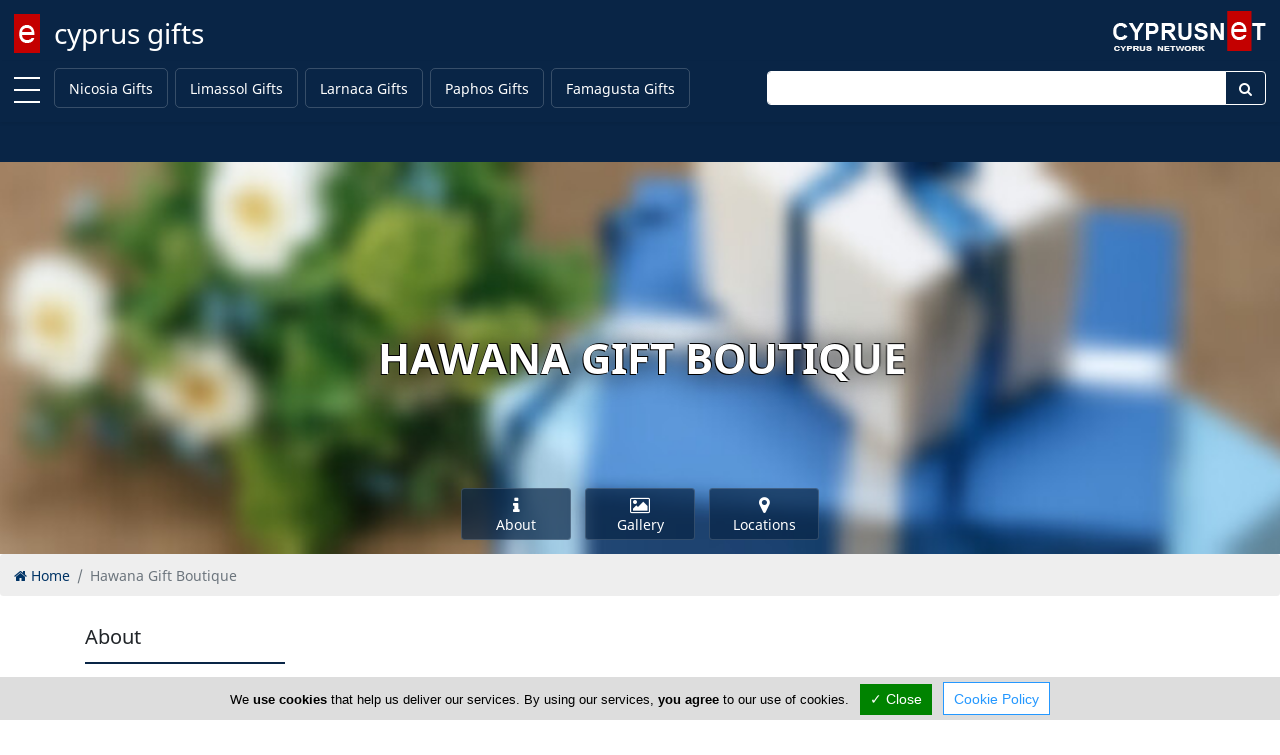

--- FILE ---
content_type: text/html; charset=utf-8
request_url: https://www.cyprusgifts.com/hawana-gift-boutique
body_size: 7290
content:
<!DOCTYPE html><html class="no-svg" lang="en" prefix="og: http://ogp.me/ns# fb: http://ogp.me/ns/fb# business: http://ogp.me/ns/business#"><head><meta http-equiv="Content-Type" content="text/html; charset=utf-8"><meta http-equiv="X-UA-Compatible" content="IE=edge"><meta name="viewport" content="width=device-width, initial-scale=1"><meta name="referrer" content="origin-when-cross-origin"><title>Hawana Gift Boutique</title><base href="https://www.cyprusgifts.com/"> <link rel="shortcut icon" href="https://www.cyprusgifts.com/favicon.ico" type="image/x-icon"/><link rel="apple-touch-icon" href="https://www.cyprusgifts.com/apple-touch-icon.png"/><link rel="apple-touch-icon" sizes="57x57" href="https://www.cyprusgifts.com/apple-touch-icon-57x57.png"/><link rel="apple-touch-icon" sizes="72x72" href="https://www.cyprusgifts.com/apple-touch-icon-72x72.png"/><link rel="apple-touch-icon" sizes="76x76" href="https://www.cyprusgifts.com/apple-touch-icon-76x76.png"/><link rel="apple-touch-icon" sizes="114x114" href="https://www.cyprusgifts.com/apple-touch-icon-114x114.png"/><link rel="apple-touch-icon" sizes="120x120" href="https://www.cyprusgifts.com/apple-touch-icon-120x120.png"/><link rel="apple-touch-icon" sizes="144x144" href="https://www.cyprusgifts.com/apple-touch-icon-144x144.png"/><link rel="apple-touch-icon" sizes="152x152" href="https://www.cyprusgifts.com/apple-touch-icon-152x152.png"/><link rel="apple-touch-icon" sizes="180x180" href="https://www.cyprusgifts.com/apple-touch-icon-180x180.png"/><link rel="canonical" href="https://www.cyprusgifts.com/hawana-gift-boutique"/><!--[/prev_page/]-->
                <!--[/next_page/]-->
                <meta name="description" content="Hawana Gift Boutique offers exclusive brands and luxurious products for both personal and corporate gifts."/><meta name="keywords" content="Hawana Gift Boutique"/><!--[/link_alternate/]-->

                <!--[/PRELOAD/]-->

                <meta property="og:type" content="business.business"/><meta property="business:contact_data:street_address" content=" 232 Arch. Makarios III Avenue, Limassol."/><meta property="business:contact_data:locality" content="Limassol"/><meta property="business:contact_data:postal_code" content="3030"/><meta property="business:contact_data:country_name" content="Cyprus"/><meta property="place:location:latitude" content="34.68669"/><meta property="place:location:longitude" content="33.05322"/><meta property="og:url" content="https://www.cyprusgifts.com/hawana-gift-boutique"/><meta property="og:title" content="Hawana Gift Boutique"/><meta property="og:site_name" content="Cyprus Gifts"/><meta property="og:description" content="Hawana Gift Boutique offers exclusive brands and luxurious products for both personal and corporate gifts."/><meta property="og:image" content="https://www.cyprusgifts.com/cyprusgifts.jpg"/><meta property="og:locale" content="en_us"/><meta name="twitter:card" content="summary" /><meta name="twitter:title" content="Hawana Gift Boutique" /><meta name="twitter:description" content="Hawana Gift Boutique offers exclusive brands and luxurious products for both personal and corporate gifts." /><meta name="twitter:image" content="https://www.cyprusgifts.com/cyprusgifts.jpg"/><meta name="DC.Title" content="Hawana Gift Boutique" /><meta name="DC.Creator" content="CyprusNet" /><meta name="DC.Description" content="Hawana Gift Boutique offers exclusive brands and luxurious products for both personal and corporate gifts." /><meta name="DC.Type" content="text" /><meta name="DC.Format" content="text/html" /><meta name="DC.Language" content="en" /><!--[/JSONLD/]-->
                <!--[/ABTF/]-->


                                <link rel="stylesheet" href="https://cdnjs.cloudflare.com/ajax/libs/font-awesome/5.15.3/css/all.min.css" integrity="sha512-iBBXm8fW90+nuLcSKlbmrPcLa0OT92xO1BIsZ+ywDWZCvqsWgccV3gFoRBv0z+8dLJgyAHIhR35VZc2oM/gI1w==" crossorigin="anonymous" /><link rel="stylesheet" href="https://maxcdn.bootstrapcdn.com/font-awesome/4.6.3/css/font-awesome.min.css"><link rel="stylesheet" href="https://www.cyprusgifts.com/gzout.php?acc=cyprusgifts&amp;type=css&amp;files=cache-305481ca68db09f4474f9972ef47cb6e-1766156346.css"> <!--[if lt IE 9]>
                <script src="https://oss.maxcdn.com/html5shiv/3.7.2/html5shiv.min.js"></script>
                <script src="https://oss.maxcdn.com/respond/1.4.2/respond.min.js"></script>
                <![endif]-->

                <script id="common-js">
var baseurl = 'https://www.cyprusgifts.com';
var full_uri = 'https://www.cyprusgifts.com/';
var global_domain_id = 733;
var domainname = 'www.cyprusgifts.com';
var google_maps_loaded = 0;
/*global_js*/
</script>

                                <link rel="preconnect" href="https://cdn.jsdelivr.net"></head><body class="bootstrap4"><!--[PAGE_TITLE]-->
            

            <div id="main-container" class="container-fluid"> <div class="page-logo fixed-top"> <a class="navbar-brand" href="https://www.cyprusgifts.com/" title="cyprus gifts">cyprus gifts</a> <div class="search-button"> <a href="#" class="search-toggle" data-selector=".page-logo"></a> </div> <form autocomplete="off" method="post" action="https://www.cyprusgifts.com/cyprus" class="search-box"> <label for="search-keyword-top" class="sr-only">Enter keyword</label>
                <input autocomplete="false" name="hidden" type="text" class="d-none">
                <input type="text" name="search[keyword]" class="text search-input" placeholder="Type here to search..." required />
                <input type="hidden" name="search[now]" id="search_now_top_2" value="yes">
                <input type="hidden" name="module_page" value="search_adv">
                <button type="submit" class="d-none">Search</button> </form> </div>  <div id="main-nav-offcanvas"> <ul class="second-nav"> <li><a>Towns</a><ul><li><a href="https://www.cyprusgifts.com/nicosia-gifts.html" title="Nicosia Gifts">Nicosia Gifts</a></li><li><a href="https://www.cyprusgifts.com/limassol-gifts.html" title="Limassol Gifts">Limassol Gifts</a></li><li><a href="https://www.cyprusgifts.com/larnaca-gifts.html" title="Larnaca Gifts">Larnaca Gifts</a></li><li><a href="https://www.cyprusgifts.com/paphos-gifts.html" title="Paphos Gifts">Paphos Gifts</a></li><li><a href="https://www.cyprusgifts.com/famagusta-gifts.html" title="Famagusta Gifts">Famagusta Gifts</a></li></ul></li> <li> <a><i class="fa fa-user"></i> Sign In</a> <ul> <li><a href="https://www.cyprusgifts.com/account/login.html"><i class="fa fa-lock fa-fw"></i> Login</a></li> <li><a href="https://www.cyprusgifts.com/account/add_member.html"><i class="fa fa-briefcase fa-fw"></i> Register</a></li> </ul> </li> </ul> </div> <div class="main-nav navbar fixed-top navbar-expand-lg flex-column shadow-sm" id="main-nav"> <div class="container-fluid top-brand"> <a class="toggle" title="MENU"> <span></span> </a> <!--<button class="navbar-toggler" type="button" data-toggle="collapse" data-target=".navbar-collapse" aria-expanded="false" aria-label="Toggle navigation"> <span class="navbar-toggler-icon"></span> </button>--> <div class="navbar-collapse collapse" id="secondNavbarResponsive"> <ul class="navbar-nav mr-auto d-flex justify-content-start flex-grow-1"> <li class="nav-item "><a class="nav-link menu-nav-link py-0" href="https://www.cyprusgifts.com/nicosia-gifts.html" title="Nicosia Gifts">Nicosia Gifts</a></li><li class="nav-item "><a class="nav-link menu-nav-link py-0" href="https://www.cyprusgifts.com/limassol-gifts.html" title="Limassol Gifts">Limassol Gifts</a></li><li class="nav-item "><a class="nav-link menu-nav-link py-0" href="https://www.cyprusgifts.com/larnaca-gifts.html" title="Larnaca Gifts">Larnaca Gifts</a></li><li class="nav-item "><a class="nav-link menu-nav-link py-0" href="https://www.cyprusgifts.com/paphos-gifts.html" title="Paphos Gifts">Paphos Gifts</a></li><li class="nav-item "><a class="nav-link menu-nav-link py-0" href="https://www.cyprusgifts.com/famagusta-gifts.html" title="Famagusta Gifts">Famagusta Gifts</a></li> </ul> </div> <form method="post" action="https://www.cyprusgifts.com/cyprus" class="navbar-collapse collapse top-search"> <div class="input-group"> <label for="topSearchInput" class="sr-only">Enter keyword</label>
                    <input type="text" name="search[keyword]" id="topSearchInput" class="form-control" placeholder="">
                    <div class="input-group-append"> <button class="btn" type="submit" id="topSearchButton"><i class="fa fa-search fa-fw"></i></button> </div> <input name="search[now]" type="hidden" id="search_now_top" value="yes">
                    <input name="module_page" type="hidden" value="search_adv">
                </div> </form> </div> </div> <!--[LOADER-WRAPPER]--><!--[HERO-BANNERS]-->                    <div class="top-content clearfix"> <div class="top-content container-fluid">  <div class="text-center top-component"> <div class="promo-ribbon-elements ribbon-placeholder"></div> </div>  </div> <script>
var curl_path = 'https://www.cyprusgifts.com/curl.php';
</script>
                            </div> <div id="content" class="container-fluid"> <div class="scrollup" aria-label="Scroll to top" title="Scroll to top"> <div class="up"><i class="fa fa-arrow-up fa-5x text-center text-white"></i></div> <span class="screen-reader-text">Scroll to top</span> </div> <div class="main-article"> <header class="company-hero company-style1" id="header"> <div class="company-single-slide"> <div class="company-hero-bg company-bg" style="background-image: url(https://www.cyprusgifts.com/domain_images/733/profile_lg/cyprusgifts.jpg);" ></div> <div id="company-scene" style="transform: translate3d(0px, 0px, 0px); transform-style: preserve-3d; backface-visibility: hidden; position: relative;"> <div class="layer" data-depth="0.2" style="transform: translate3d(2.21625px, -6.92096px, 0px); transform-style: preserve-3d; backface-visibility: hidden; position: relative; display: block; left: 0px; top: 0px;"> <div class="container" data-title="no.1"> <div class="company-slider-text"> <h1>Hawana Gift Boutique</h1> </div> </div> </div> </div> </div> <div class="quick-links"> <div class="container"> <div class="ql-container d-flex justify-content-center"> <div class="d-flex flex-row justify-content-center"> <div class="ql-item flex-equal mx-2 my-0"> <a href="https://www.cyprusgifts.com/hawana-gift-boutique#about" class="btn d-flex flex-column align-items-center"> <i class="fa fa-info fa-lg fa-fw"></i> <span class="d-none d-sm-block">About</span> </a> </div> <div class="ql-item flex-equal mx-2 my-0"> <a href="https://www.cyprusgifts.com/hawana-gift-boutique#gallery" class="btn d-flex flex-column align-items-center"> <i class="fa fa-picture-o fa-lg fa-fw"></i> <span class="d-none d-sm-block">Gallery</span> </a> </div> <div class="ql-item flex-equal mx-2 my-0"> <a href="https://www.cyprusgifts.com/hawana-gift-boutique#locations" class="btn d-flex flex-column align-items-center"> <i class="fa fa-map-marker fa-lg fa-fw"></i> <span class="d-none d-sm-block">Locations</span> </a> </div> </div> </div> </div> </div> </header> <div> <ol class="breadcrumb" itemscope itemtype="http://schema.org/BreadcrumbList"> <li class="breadcrumb-item" itemprop="itemListElement" itemscope itemtype="http://schema.org/ListItem"> <a itemprop="item" href="https://www.cyprusgifts.com/"><i class="fa fa-home"></i> <span itemprop="name">Home</span></a> <meta itemprop="position" content="1"/></li> <li class="breadcrumb-item active" aria-current="page">Hawana Gift Boutique</li> </ol> </div> <a name="about"></a> <div class="about-us about-us-2 section" id="about"> <div class="container"> <div class="section-head"> <span class="h2">About</span> <div class="section-divider"> <span></span> </div> </div> <div class="row d-flex flex-column flex-sm-row flex-lg-row"> <div class=" col-md-10 order-1 "> <div class="about-company"> <p>In Hawana Gift Boutique we offer you exclusive brands and luxurious products for both personal and corporate gifts.</p> <p>Gift giving is a warm and embracing gesture a token of affection dedicated to our loved ones! Discover our selection of Premium and Luxurious gifts for her, for him, and be inspired by our special collection for the office and leisure time.</p> <p>Exclusive brands of alcoholic beverages, home decor, tea & coffee, teapots, chocolate, cigars & accessories, shisha & accessories, and much more!</p> <p>Hawana Gift Boutique, everything about gifts.</p> </div> <div class="table-responsive"> <table class="table table-bordered"> <thead> <tr> <th class="text-left" colspan="2">Company Information</th> </tr> </thead> <tbody> <tr> <td class="text-bold text-nowrap">Number of Employees</td> <td class="col-md-8">1-50</td> </tr> </tbody> </table> </div> </div> </div> </div> </div> <a name="gallery"></a> <div class="company-gallery section" id="gallery"> <div class="container"> <div class="section-head"> <span class="h2">Gallery</span> <div class="section-divider"> <span></span> </div> </div> </div> <div class="container">  <div id="blueimp-gallery" class="blueimp-gallery blueimp-gallery-controls"> <div class="slides"></div> <span class="title"></span> <a class="prev">‹</a> <a class="next">›</a> <a class="close">×</a> <a class="play-pause"></a> <ol class="indicator"></ol> </div> <div id="company-gallery-links" class="company-gallery-images " data-company-gallery="company-gallery"> <div class="company-unit-sizer"></div> <div class="company-unit company-unit-th"> <div class="company-unit-content"> <a href="https://www.cyprusgifts.com/images/advertisments/gallery/13723/aberlour-single-malt-whisky.jpg" title="Aberlour Single Malt Whisky"> <img src="https://www.cyprusgifts.com/images/advertisments/gallery/13723/thumbs/aberlour-single-malt-whisky.jpg" alt="Aberlour Single Malt Whisky"> </a> </div> </div> <div class="company-unit company-unit-th"> <div class="company-unit-content"> <a href="https://www.cyprusgifts.com/images/advertisments/gallery/13723/blue-label-scotch-whisky.jpeg" title="Blue Label Scotch Whisky"> <img src="https://www.cyprusgifts.com/images/advertisments/gallery/13723/thumbs/blue-label-scotch-whisky.jpeg" alt="Blue Label Scotch Whisky"> </a> </div> </div> <div class="company-unit company-unit-th"> <div class="company-unit-content"> <a href="https://www.cyprusgifts.com/images/advertisments/gallery/13723/chivas-royal-salute-whiksy.jpeg" title="Chivas Royal Salute Whiksy"> <img src="https://www.cyprusgifts.com/images/advertisments/gallery/13723/thumbs/chivas-royal-salute-whiksy.jpeg" alt="Chivas Royal Salute Whiksy"> </a> </div> </div> <div class="company-unit company-unit-th"> <div class="company-unit-content"> <a href="https://www.cyprusgifts.com/images/advertisments/gallery/13723/cardhu-game-of-thrones-whisky.jpg" title="Cardhu Game Of Thrones Whisky"> <img src="https://www.cyprusgifts.com/images/advertisments/gallery/13723/thumbs/cardhu-game-of-thrones-whisky.jpg" alt="Cardhu Game Of Thrones Whisky"> </a> </div> </div> <div class="company-unit company-unit-th"> <div class="company-unit-content"> <a href="https://www.cyprusgifts.com/images/advertisments/gallery/13723/amaro-montenegro-bitter-aperitif-italian-liquor.jpg" title="Amaro Montenegro Bitter Aperitif Italian Liquor"> <img src="https://www.cyprusgifts.com/images/advertisments/gallery/13723/thumbs/amaro-montenegro-bitter-aperitif-italian-liquor.jpg" alt="Amaro Montenegro Bitter Aperitif Italian Liquor"> </a> </div> </div> <div class="company-unit company-unit-th"> <div class="company-unit-content"> <a href="https://www.cyprusgifts.com/images/advertisments/gallery/13723/connemara-irish-whiskey-peated-smoked-whiksey.jpg" title="Connemara Irish Whiskey Peated Smoked Whiksey"> <img src="https://www.cyprusgifts.com/images/advertisments/gallery/13723/thumbs/connemara-irish-whiskey-peated-smoked-whiksey.jpg" alt="Connemara Irish Whiskey Peated Smoked Whiksey"> </a> </div> </div> <div class="company-unit company-unit-th"> <div class="company-unit-content"> <a href="https://www.cyprusgifts.com/images/advertisments/gallery/13723/dalmore-whisky-cigar-blend.jpg" title="Dalmore Whisky Cigar Blend"> <img src="https://www.cyprusgifts.com/images/advertisments/gallery/13723/thumbs/dalmore-whisky-cigar-blend.jpg" alt="Dalmore Whisky Cigar Blend"> </a> </div> </div> <div class="company-unit company-unit-th"> <div class="company-unit-content"> <a href="https://www.cyprusgifts.com/images/advertisments/gallery/13723/titos-handmade-gluten-free-american-vodka.jpg" title="Titos Handmade Gluten Free American Vodka"> <img src="https://www.cyprusgifts.com/images/advertisments/gallery/13723/thumbs/titos-handmade-gluten-free-american-vodka.jpg" alt="Titos Handmade Gluten Free American Vodka"> </a> </div> </div> <div class="company-unit company-unit-th"> <div class="company-unit-content"> <a href="https://www.cyprusgifts.com/images/advertisments/gallery/13723/waterloo-premium-belgian-beers.png" title="Waterloo Premium Belgian Beers"> <img src="https://www.cyprusgifts.com/images/advertisments/gallery/13723/thumbs/waterloo-premium-belgian-beers.png" alt="Waterloo Premium Belgian Beers"> </a> </div> </div> <div class="company-unit company-unit-th"> <div class="company-unit-content"> <a href="https://www.cyprusgifts.com/images/advertisments/gallery/13723/shisha-hookah-bowls-heads.png" title="Shisha Hookah Bowls Heads"> <img src="https://www.cyprusgifts.com/images/advertisments/gallery/13723/thumbs/shisha-hookah-bowls-heads.png" alt="Shisha Hookah Bowls Heads"> </a> </div> </div> <div class="company-unit company-unit-th"> <div class="company-unit-content"> <a href="https://www.cyprusgifts.com/images/advertisments/gallery/13723/oriental-aladin-shisha-nargile-hookah-cyprus.png" title="Oriental Aladin Shisha Nargile Hookah Cyprus"> <img src="https://www.cyprusgifts.com/images/advertisments/gallery/13723/thumbs/oriental-aladin-shisha-nargile-hookah-cyprus.png" alt="Oriental Aladin Shisha Nargile Hookah Cyprus"> </a> </div> </div> <div class="company-unit company-unit-th"> <div class="company-unit-content"> <a href="https://www.cyprusgifts.com/images/advertisments/gallery/13723/aladin-mvp-shisha-hookah.jpeg" title="Aladin Mvp Shisha Hookah"> <img src="https://www.cyprusgifts.com/images/advertisments/gallery/13723/thumbs/aladin-mvp-shisha-hookah.jpeg" alt="Aladin Mvp Shisha Hookah"> </a> </div> </div> <div class="company-unit company-unit-th"> <div class="company-unit-content"> <a href="https://www.cyprusgifts.com/images/advertisments/gallery/13723/basilur-ceylon-tea.jpg" title="Basilur Ceylon Tea"> <img src="https://www.cyprusgifts.com/images/advertisments/gallery/13723/thumbs/basilur-ceylon-tea.jpg" alt="Basilur Ceylon Tea"> </a> </div> </div> <div class="company-unit company-unit-th"> <div class="company-unit-content"> <a href="https://www.cyprusgifts.com/images/advertisments/gallery/13723/electronic-disposable-cigarette-e-shisha.png" title="Electronic Disposable Cigarette E Shisha"> <img src="https://www.cyprusgifts.com/images/advertisments/gallery/13723/thumbs/electronic-disposable-cigarette-e-shisha.png" alt="Electronic Disposable Cigarette E Shisha"> </a> </div> </div> <div class="company-unit company-unit-th"> <div class="company-unit-content"> <a href="https://www.cyprusgifts.com/images/advertisments/gallery/13723/boveda-cigar-humidifier.jpeg" title="Boveda Cigar Humidifier"> <img src="https://www.cyprusgifts.com/images/advertisments/gallery/13723/thumbs/boveda-cigar-humidifier.jpeg" alt="Boveda Cigar Humidifier"> </a> </div> </div> <div class="company-unit company-unit-th"> <div class="company-unit-content"> <a href="https://www.cyprusgifts.com/images/advertisments/gallery/13723/cocodice-tom-shisha-hookah-charcoal.jpg" title="Cocodice Tom Shisha Hookah Charcoal"> <img src="https://www.cyprusgifts.com/images/advertisments/gallery/13723/thumbs/cocodice-tom-shisha-hookah-charcoal.jpg" alt="Cocodice Tom Shisha Hookah Charcoal"> </a> </div> </div> <div class="company-unit company-unit-th"> <div class="company-unit-content"> <a href="https://www.cyprusgifts.com/images/advertisments/gallery/13723/cafe-najjar-arabica-cardamon-lebanese-coffee-arabic-coffee.jpg" title="Cafe Najjar Arabica Cardamon Lebanese Coffee Arabic Coffee"> <img src="https://www.cyprusgifts.com/images/advertisments/gallery/13723/thumbs/cafe-najjar-arabica-cardamon-lebanese-coffee-arabic-coffee.jpg" alt="Cafe Najjar Arabica Cardamon Lebanese Coffee Arabic Coffee"> </a> </div> </div> <div class="company-unit company-unit-th"> <div class="company-unit-content"> <a href="https://www.cyprusgifts.com/images/advertisments/gallery/13723/cast-iron-teapot-high-quality-gift.jpg" title="Cast Iron Teapot High Quality Gift"> <img src="https://www.cyprusgifts.com/images/advertisments/gallery/13723/thumbs/cast-iron-teapot-high-quality-gift.jpg" alt="Cast Iron Teapot High Quality Gift"> </a> </div> </div> <div class="company-unit company-unit-th"> <div class="company-unit-content"> <a href="https://www.cyprusgifts.com/images/advertisments/gallery/13723/secret-de-gourmet-french-italian-coffee-pot.jpg" title="Secret De Gourmet French Italian Coffee Pot"> <img src="https://www.cyprusgifts.com/images/advertisments/gallery/13723/thumbs/secret-de-gourmet-french-italian-coffee-pot.jpg" alt="Secret De Gourmet French Italian Coffee Pot"> </a> </div> </div> <div class="company-unit company-unit-th"> <div class="company-unit-content"> <a href="https://www.cyprusgifts.com/images/advertisments/gallery/13723/bohemia-crystal-wine-glass.jpeg" title="Bohemia Crystal Wine Glass"> <img src="https://www.cyprusgifts.com/images/advertisments/gallery/13723/thumbs/bohemia-crystal-wine-glass.jpeg" alt="Bohemia Crystal Wine Glass"> </a> </div> </div> <div class="company-unit company-unit-th"> <div class="company-unit-content"> <a href="https://www.cyprusgifts.com/images/advertisments/gallery/13723/bamboo-tray.jpeg" title="Bamboo Tray"> <img src="https://www.cyprusgifts.com/images/advertisments/gallery/13723/thumbs/bamboo-tray.jpeg" alt="Bamboo Tray"> </a> </div> </div> <div class="company-unit company-unit-th"> <div class="company-unit-content"> <a href="https://www.cyprusgifts.com/images/advertisments/gallery/13723/cigar-ashtray-eli-bleu-cigar-humidor.jpg" title="Cigar Ashtray Eli Bleu Cigar Humidor"> <img src="https://www.cyprusgifts.com/images/advertisments/gallery/13723/thumbs/cigar-ashtray-eli-bleu-cigar-humidor.jpg" alt="Cigar Ashtray Eli Bleu Cigar Humidor"> </a> </div> </div> <div class="company-unit company-unit-th"> <div class="company-unit-content"> <a href="https://www.cyprusgifts.com/images/advertisments/gallery/13723/cigar-humidor-box-for-cigars.jpg" title="Cigar Humidor Box For Cigars"> <img src="https://www.cyprusgifts.com/images/advertisments/gallery/13723/thumbs/cigar-humidor-box-for-cigars.jpg" alt="Cigar Humidor Box For Cigars"> </a> </div> </div> <div class="company-unit company-unit-th"> <div class="company-unit-content"> <a href="https://www.cyprusgifts.com/images/advertisments/gallery/13723/colibri-lighter-and-cutter-cigar-accessories.jpeg" title="Colibri Lighter And Cutter Cigar Accessories"> <img src="https://www.cyprusgifts.com/images/advertisments/gallery/13723/thumbs/colibri-lighter-and-cutter-cigar-accessories.jpeg" alt="Colibri Lighter And Cutter Cigar Accessories"> </a> </div> </div> <div class="company-unit company-unit-th"> <div class="company-unit-content"> <a href="https://www.cyprusgifts.com/images/advertisments/gallery/13723/spices-ff-shutterstock-98082596.jpg" title="Spices Ff Shutterstock 98082596"> <img src="https://www.cyprusgifts.com/images/advertisments/gallery/13723/thumbs/spices-ff-shutterstock-98082596.jpg" alt="Spices Ff Shutterstock 98082596"> </a> </div> </div> </div> </div> </div> <a name="locations"></a> <div class="section" id="locations"> <div class="container"> <div class="section-head"> <span class="h2">Locations</span> <div class="section-divider"> <span></span> </div> </div> <div class="sub-section"> <div class="section-head"> <span class="h3">Limassol</span> </div> <div class="card-group"> <div class="card"> <b class="card-header"><i class="fa fa-map-marker fa-lg"></i> Hawana Gift Boutique</b> <div class="card-body"> <div class="map-responsive"> <!--<iframe width="100%" height="400" src="https://www.google.com/maps/embed/v1/search?q=%2C&key=AIzaSyC6aWfyy0qlnNwEjjXLmS3vRsgKqyJ9PLA" frameborder="0" scrolling="no" marginheight="0" marginwidth="0" allowfullscreen></iframe>-->
                                        <!--<iframe width="100%" height="400" src="https://www.google.com/maps/embed/v1/search?q=%2C&key=AIzaSyCMgTsTe_i1VId6BE8z3lWn0G6RzDRE-mY" frameborder="0" scrolling="no" marginheight="0" marginwidth="0" allowfullscreen></iframe>-->
                                        <iframe width="100%" height="400" src="https://www.google.com/maps/embed/v1/place?q=34.68669%2C33.05322&center=34.68669%2C33.05322&zoom=18&maptype=satellite&key=AIzaSyCMgTsTe_i1VId6BE8z3lWn0G6RzDRE-mY" frameborder="0" scrolling="no" marginheight="0" marginwidth="0" allowfullscreen></iframe>
                                    </div> </div> </div> <div class="card"> <b class="card-header"><i class="fa fa-envelope-o fa-fw"></i> Address & Contacts</b> <div class="card-body"> <b class="card-subtitle mb-2 text-muted">Street Address</b> <div class="postal-address"> <p class="addr-info" translate="no"> <span> 232 Arch. Makarios III Avenue, Limassol. </span> , <span> Limassol </span> <span>3030</span> , <span>Cyprus</span> </p> </div> <b class="card-subtitle mb-2 text-muted">Contact</b> <div class="contact-details"> <div class="addr-info" translate="no"> <span>Giorgio El Khoury Moussa&nbsp;(Owner)</span><br><span><a href="javascript:;" class="mailto" rel="contact[ at ]hawanacyprus.com">contact [ at ] hawanacyprus.com</a></span><br><span><i class="fa fa-phone fa-fw" aria-label="Mobile Phone"></i> <span> +357 97 798 250</span></span> </div> </div> </div> </div> <div class="card"> <b class="card-header"> <i class="fa fa-clock-o fa-fw"></i> Working Hours <span class="text-muted float-right">now <span id="for-12129" class="open-status for-12129 text-success"></span> </span> </b> <div class="card-body"> <b class="card-subtitle mb-2 text-muted">Normal Opening Hours</b> <div class="opening-hours" data-location="12129"> <ul class="days-of-week list-group list-group-flush"> <li class="weekday list-group-item" data-weekday="1"> <span class="oh-day">Mon:</span> <span class="oh-hours" data-start="36000" data-end="48600">10:00-13:30</span> <span class="oh-hours" data-start="55800" data-end="68400">15:30-19:00</span> </li> <li class="weekday list-group-item" data-weekday="2"> <span class="oh-day">Tue:</span> <span class="oh-hours" data-start="36000" data-end="48600">10:00-13:30</span> <span class="oh-hours" data-start="55800" data-end="68400">15:30-19:00</span> </li> <li class="weekday list-group-item" data-weekday="3"> <span class="oh-day">Wed:</span> <span class="oh-hours" data-start="36000" data-end="48600">10:00-13:30</span> <span class="oh-hours" data-start="55800" data-end="68400">15:30-19:00</span> </li> <li class="weekday list-group-item" data-weekday="4"> <span class="oh-day">Thu:</span> <span class="oh-hours" data-start="36000" data-end="48600">10:00-13:30</span> <span class="oh-hours" data-start="55800" data-end="68400">15:30-19:00</span> </li> <li class="weekday list-group-item" data-weekday="5"> <span class="oh-day">Fri:</span> <span class="oh-hours" data-start="36000" data-end="48600">10:00-13:30</span> <span class="oh-hours" data-start="55800" data-end="68400">15:30-19:00</span> </li> <li class="weekday list-group-item" data-weekday="6"> <span class="oh-day">Sat:</span> <span class="oh-hours" data-start="36000" data-end="48600">10:00-13:30</span> </li> <li class="weekday list-group-item" data-weekday="0"> <span class="oh-day">Sun:</span> <span>Closed</span> </li> </ul> <br> </div> </div> </div> </div> </div> </div> </div> <script type="text/javascript">
var click_count_path = 'click_count.php?link=hawana-gift-boutique&amp;type=www&amp;id=13723&amp;domain=www.cyprusgifts.com&amp;domain_id=733&amp;window=stand&amp;click_from=e';
var map_gmap = null;
var myLatlng = null;
var infoWindow = null;
var markerArray = [];
var infowindows = [];
var category_advert = true;
var have_map = true;
var big_map_title = 'Hawana Gift Boutique';
</script>
        <!--POPUP_BANNER-->                    </div> </div> <footer class="footer-container"> <div class="container"> <div class="footer-inner" style="padding: 2rem;"> <div class="row"> <div class="col-sm-5 footer-row order-1"> <ul class="footerTop"> <li><a href="https://www.cyprusgifts.com/" class="footerLink" title="Home">Home</a></li><li><a href="https://www.cyprusgifts.com/article/advertise.html" class="footerLink" title="Advertise">Advertise</a></li><li><a class="topMenu" href="https://www.cyprusgifts.com/faq/general-faq.html" title="FAQ">FAQ</a></li><li><a href="https://www.cyprusgifts.com/article/top-portals.html" class="footerLink" title="Top Portals">Top Portals</a></li><li><a class="topMenu" href="https://www.cyprusgifts.com/listings" title="Listings">Listings</a></li> </ul> </div> <div class="col-sm-5 footer-row order-2"> <ul class="footerBottom"> <li><a href="https://www.cyprusgifts.com/article/about-us.html" class="footerLink" title="About Us">About Us</a></li><li><a href="https://www.cyprusgifts.com/article/careers.html" class="footerLink" title="Careers">Careers</a></li><li><a href="https://www.cyprusgifts.com/article/privacy-policy.html" class="footerLink" title="Privacy Policy">Privacy Policy</a></li><li><a href="https://www.cyprusgifts.com/article/terms-of-use.html" class="footerLink" title="Terms Of Use">Terms Of Use</a></li><li><a href="https://www.cyprusgifts.com/article/contact-us.html" class="footerLink" title="Contact Us">Contact Us</a></li><li><a href="https://www.cyprusgifts.com/cyprus" class="footerLink" title="Cyprus Gifts">Cyprus Gifts</a></li> </ul> </div> </div> </div> </div> <div class="copyright-container"> <div class="container-fluid"> <p class="text-center">Copyright 2004-2026 - www.cyprusgifts.com. All rights reserved.</p> </div> </div> </footer> </div> <!--<script src="assets/plugins/lazyload/lazyload.min.js"></script>
            <script>
new LazyLoad({threshold: 1200});
</script>-->



                                <script src="https://ajax.googleapis.com/ajax/libs/jquery/3.4.1/jquery.min.js"></script>
                    
            <!--<script src="https://ajax.googleapis.com/ajax/libs/jquery/3.2.1/jquery.min.js"></script>-->
            <!--<script src=""></script>-->
            <!--COOKIE_CONSENT-->
             <script src="https://www.cyprusgifts.com/gzout.php?acc=cyprusgifts&amp;type=javascript&amp;files=cache-0947fb5cd8922a9eec9b044533fec4f7-1766156346.js"></script>
            <script src="a_modules/gdpr/tarteaucitron.min.js"></script>
                <script>
tarteaucitron.init({
"hashtag": "#tarteaucitron", /* Automatically open the panel with the hashtag */
"highPrivacy": false, /* disabling the auto consent feature on navigation? */
"orientation": "bottom", /* the big banner should be on 'top' or 'bottom'? */
"adblocker": false, /* Display a message if an adblocker is detected */
"showAlertSmall": false, /* show the small banner on bottom right? */
"cookieslist": true, /* Display the list of cookies installed ? */
"removeCredit": true, /* remove the credit link? */
"homepage": 'https://www.cyprusgifts.com',
"cookie_policy": 'https://www.cyprusgifts.com/article/privacy-policy.html',
//"cookieDomain": ".example.com" /* Domain name on which the cookie for the subdomains will be placed */
});


(tarteaucitron.job = tarteaucitron.job || []).push('youtube');(tarteaucitron.job = tarteaucitron.job || []).push('zzz_domestic');
</script>
    
            <script>
(function(w, d){
var b = d.getElementsByTagName('body')[0];
var s = d.createElement("script");
var v = !("IntersectionObserver" in w) ? "8.17.0" : "10.19.0";
s.async = true; // This includes the script as async. See the "recipes" section for more information about async loading of LazyLoad.
s.src = "https://cdn.jsdelivr.net/npm/vanilla-lazyload@" + v + "/dist/lazyload.min.js";
w.lazyLoadOptions = {/* Your options here */};
b.appendChild(s);
}(window, document));
</script>
            </body></html>